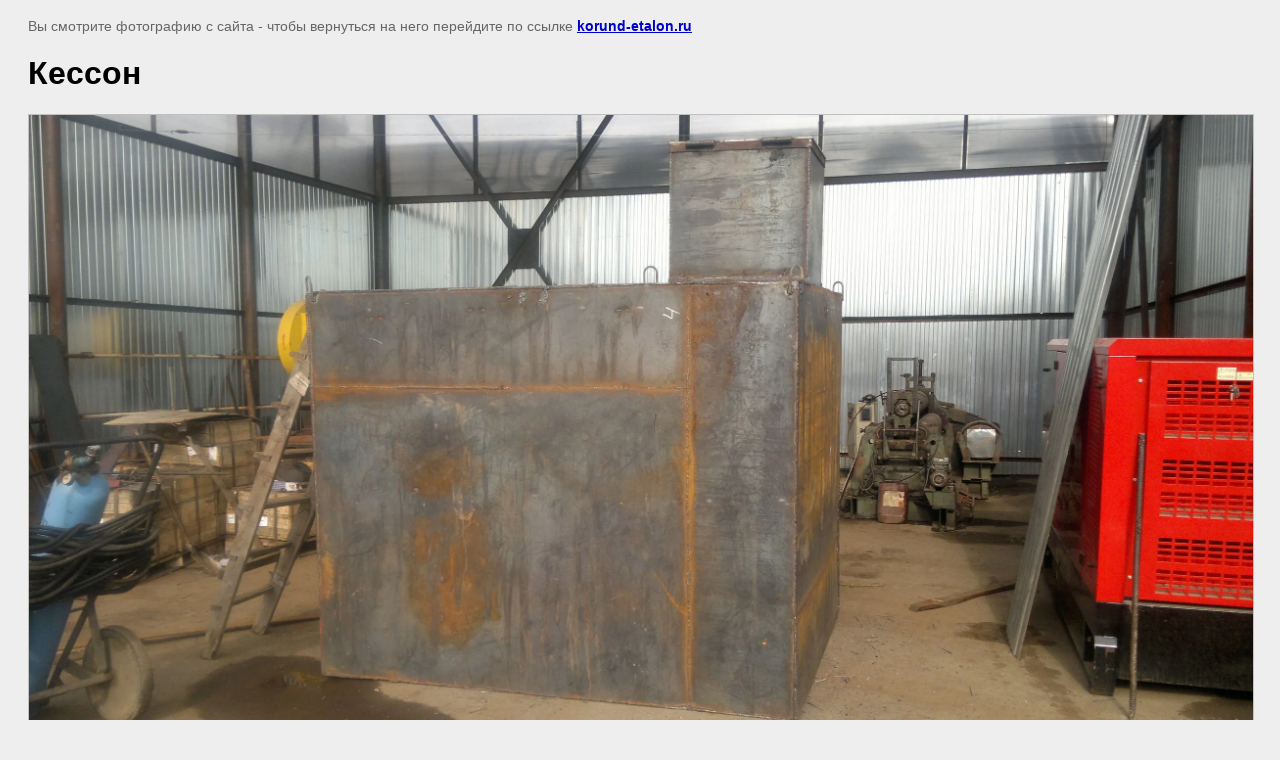

--- FILE ---
content_type: text/javascript
request_url: http://counter.megagroup.ru/1186dfcaeca68f107232ac390e547805.js?r=&s=1280*720*24&u=http%3A%2F%2Fkorund-etalon.ru%2Fproizvod%2Fimage%2F2014-08-21-2128&t=%D0%9A%D0%B5%D1%81%D1%81%D0%BE%D0%BD%20%7C%20%D0%9F%D1%80%D0%BE%D0%B8%D0%B7%D0%B2%D0%BE%D0%B4%D1%81%D1%82%D0%B2%D0%BE&fv=0,0&en=1&rld=0&fr=0&callback=_sntnl1768424538526&1768424538527
body_size: 198
content:
//:1
_sntnl1768424538526({date:"Wed, 14 Jan 2026 21:02:18 GMT", res:"1"})